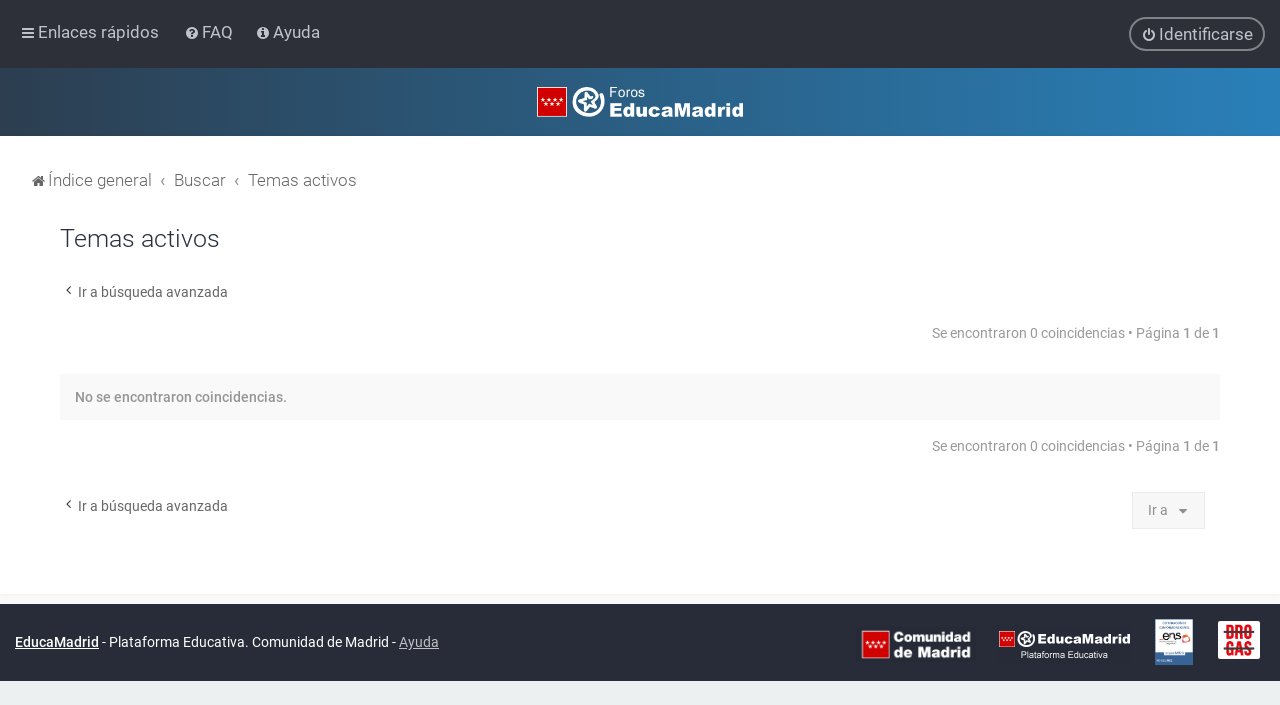

--- FILE ---
content_type: text/css
request_url: https://foros.educa.madrid.org/styles/Milk_v2/theme/stylesheet.css?assets_version=16
body_size: 1532
content:
/*  phpBB3 Style Sheet
    --------------------------------------------------------------
	phpBB style name: Milk v2
	Based on style:   Merlin Framework (http://www.planetstyles.net)
    --------------------------------------------------------------
*/

/* Core */
@import url("merlin.css?v=milk2.1.10");
@import url("normalize.css?v=milk2.1.10");
@import url("base.css?v=milk2.1.10");
@import url("utilities.css?v=milk2.1.10");
@import url("common.css?v=milk2.1.10");
@import url("links.css?v=milk2.1.10");
@import url("content.css?v=milk2.1.10");
@import url("buttons.css?v=milk2.1.10");
@import url("cp.css?v=milk2.1.10");
@import url("forms.css?v=milk2.1.10");

/* Icons */
@import url("icons.css?v=milk2.1.10");
@import url("icons_forums_topics.css?v=milk2.1.10");

/* Custom Additions */
@import url("animate.css?v=milk2.1.10");
@import url("tooltipster.bundle.min.css?v=milk2.1.10");
@import url("tooltipster-sideTip-borderless.min.css?v=milk2.1.10");

/* Responsive */
@import url("responsive/responsive.css?v=milk2.1.10");
@import url("responsive/xs-phones.css?v=milk2.1.10");
@import url("responsive/small-smaller-tablets.css?v=milk2.1.10");
@import url("responsive/medium-ipad.css?v=milk2.1.10");
@import url("responsive/large-desktops.css?v=milk2.1.10");
@import url("responsive/squishy.css?v=milk2.1.10");

/* Facelift */
@import url("colours.css?v=milk2.1.10");
@import url("dark.css?v=milk2.1.10");
@import url("fonts.css?v=milk2.1.10");
@import url("milk.css?v=milk2.1.10");


--- FILE ---
content_type: text/css
request_url: https://foros.educa.madrid.org/styles/Milk_v2/theme/extensions.css?assets_version=16
body_size: 155
content:
/* Enhanced Support for phpBB Advertisement Management: https://www.phpbb.com/customise/db/extension/ads/ */
.phpbb-ads-center img {
	max-width: 100%;
}

--- FILE ---
content_type: text/css
request_url: https://foros.educa.madrid.org/styles/Milk_v2/theme/content.css?v=milk2.1.10
body_size: 13765
content:
/* Content Styles
---------------------------------------- */

ul.forums, ul.topics {
	padding: 10px;
}

ul.topiclist {
	display: block;
	list-style-type: none;
	margin: 0;
}

ul.topiclist li {
	display: block;
	list-style-type: none;
	margin: 0;
}

.content_block_header_block ul.topiclist li.header {

}

ul.topiclist dl {
	position: relative;
}

ul.topiclist li.row dl {

}

ul.topiclist dt, ul.topiclist dd {
	display: block;
	float: left;
}

+ul.topiclist li.row dd {
	padding: 4px 0 999px 0;
	margin-bottom: -995px;
}

ul.topiclist dt {
	width: 100%;
	margin-right: -490px;
}

ul.topiclist.missing-column dt {
	margin-right: -395px;
}

ul.topiclist.missing-column li.header dt {
	margin-right: -425px;
}

ul.topiclist.two-long-columns dt {
	margin-right: -300px;
}

ul.topiclist.two-long-columns li.header dt {
	margin-right: -330px;
}

ul.topiclist.two-columns dt {
	margin-right: -95px;
}

ul.topiclist dt .list-inner {
	margin-right: 490px;
	padding-left: 5px;
	padding-right: 5px;
}

ul.topiclist.missing-column dt .list-inner {
	margin-right: 395px;
}

ul.topiclist.two-long-columns dt .list-inner {
	margin-right: 250px;
}

ul.topiclist.two-columns dt .list-inner {
	margin-right: 80px;
}

ul.topiclist.two-columns li.header dt  {
	margin-right: -130px;
}

ul.topiclist dd {
	-webkit-box-sizing: border-box;
	-moz-box-sizing: border-box;
	box-sizing: border-box;
}

ul.topiclist dfn {
	/* Labels for post/view counts */
	position: absolute;
	left: -999px;
	width: 990px;
}

.list-inner img {
	max-width: 100%;
}

.forum-image {
	float: left;
	padding-top: 5px;
	margin-right: 5px;
}

li.row {
	border-bottom: 1px solid transparent;
	padding: 15px 12px;
	margin-bottom: 0px !important;
}

li.row:last-child {border-width: 0;}

li.header dt, li.header dd {
	line-height: 1em;
	border-left-width: 0;
	margin: 14px 0;
	padding-top: 2px;
	padding-bottom: 2px;
}

li.header dt {
	width: 100%;
	margin-right: -520px;
	padding-left: 15px;
}

.forabg li.header dt , .forumbg li.header dt {
	margin-right: -530px; /* Accounts for 10px forumlist padding */
}

li.header dt .list-inner {
	margin-right: 440px;
}

li.header dd {
	padding-left: 1px;
	-webkit-box-sizing: border-box;
	-moz-box-sizing: border-box;
	box-sizing: border-box;
}

li.header dl.row-item dt, li.header dl.row-item dd {
	min-height: 0;
}

li.header dl.row-item dt .list-inner {
	/* Tweak for headers alignment when folder icon used */
	padding-left: 0;
	padding-right: 50px;
}

/* Forum list column styles */


dl.row-item {
	background-position: 12px 50%;		/* Position of folder icon */
	background-repeat: no-repeat;
}

dl.row-item dt {
	background-repeat: no-repeat;
	background-position: 5px 95%;		/* Position of topic icon */
	background-size: 12px;
}

dl.row-item dt .list-inner {
	padding-left: 68px;					/* Space for folder icon */
}

dl.row-item dt, dl.row-item dd {
	min-height: 43px;
}

dl.row-item dt a {
	display: inline;
}

dl a.row-item-link {						/* topic row icon links */
	display: block;
	width: 34px;
	height: 34px;
	padding: 0;
	position: absolute;
	top: 22px; /* row padding + row :before top adjustment */
	left: 0;
	margin-top: -15px;
	margin-left: 11px;
}

dd.posts, dd.topics, dd.views, dd.extra, dd.mark {
	width: 80px;
	text-align: center;
	line-height: 2.2em;
}

dd.posts, dd.topics, dd.views {
	width: 95px;
}

/* List in forum description */
dl.row-item dt ol,
dl.row-item dt ul {
	list-style-position: inside;
	margin-left: 1em;
}

dl.row-item dt li {
	display: list-item;
	list-style-type: inherit;
}

dd.lastpost, dd.redirect, dd.moderation, dd.time, dd.info {
	width: 300px;
}

dd.redirect {
	line-height: 2.5em;
}

dd.time {
	line-height: 200%;
}

dd.lastpost > span, ul.topiclist dd.info > span, ul.topiclist dd.time > span, dd.redirect > span, dd.moderation > span {
	display: block;
	padding-left: 5px;
}

dd.extra, dd.mark {
	line-height: 200%;
}

/* Post body styles
----------------------------------------*/
.postbody {
	padding: 0;
	line-height: 1.48em;
	width: 76%;
	float: left;
	position: relative;
}

/* Merlin Framework Adjustment */
.postprofile_Left .postbody {
	float: right;
}

.postbody h3 {
	/* Postbody requires a different h3 format - so change it here */
	float: left;
	padding: 2px 0 0 0;
	margin-top: 0 !important;
	margin-bottom: 0.3em !important;
	text-transform: none;
	border: none;
	line-height: 125%;
}

.postbody h3 img {
	vertical-align: bottom;
}

.has-profile .postbody h3 {
	/* If there is a post-profile, we position the post-buttons differently */
	float: none !important;
	margin-right: 180px;
}

.postbody .content {
	overflow-x: auto;
}

.postbody img.postimage {
	max-width: 100%;
	-webkit-box-sizing: border-box;
	-moz-box-sizing: border-box;
	box-sizing: border-box;
}

.search .postbody {
	width: 68%;
}

/* Topic review panel
----------------------------------------*/
.panel .review {
	margin-top: 2em;
}

.topicreview {
	padding-right: 5px;
	overflow: auto;
	height: 300px;
}

.topicreview .postbody {
	width: auto;
	float: none;
	margin: 0;
	height: auto;
}

.topicreview .post {
	height: auto;
}

.topicreview h2 {
	border-bottom-width: 0;
}

.post-ignore .postbody {
	display: none;
}

/* MCP Post details
----------------------------------------*/
.post_details {
	/* This will only work in IE7+, plus the others */
	overflow: auto;
	max-height: 300px;
}

/* Content container styles
----------------------------------------*/
.content {
	clear: both;
	min-height: 3em;
	overflow: hidden;
	line-height: 1.4em;
	padding-bottom: 1px;
}

.content h2, .panel h2 {
	margin-bottom: 30px;
}

.panel h3 {
	margin: 15px 0 15px 0;
}

.panel p {
	margin-bottom: 1em;
	line-height: 1.4em;
}

.content p {
	margin-bottom: 1em;
	line-height: 1.4em;
}

.agreement {
	font-size: 12px;
	line-height: 17px;
	margin-bottom: 10px;
}

.agreement-text {
	line-height: 17px;
	margin-bottom: 10px;
}

dl.faq {
	margin-top: 1em;
	margin-bottom: 2em;
	line-height: 1.4em;
}


.content dl.faq {
	margin-bottom: 0.5em;
}

.content li {
	list-style-type: inherit;
}

.content ul, .content ol {
	margin: 0.8em 0 0.9em 3em;
}

.posthilit {
	padding: 0 2px 1px 2px;
}

/* Post author */
p.author {
	margin-bottom: 0.6em;
	padding: 15px 0 30px 0;
	line-height: 1.2em;
	clear: both;
}

/* Post signature */
.signature {
	margin-top: 15px;
	padding-top: 15px;
	border-top: 1px solid transparent;
	clear: left;
	line-height: 140%;
	overflow: hidden;
	width: 100%;
}

.signature.standalone {
	border-top-width: 0;
	margin-top: 0;
}

dd .signature {
	margin: 0;
	padding: 0;
	clear: none;
	border: none;
}

.signature li {
	list-style-type: inherit;
}

.signature ul, .signature ol {
	margin: 0.8em 0 0.9em 3em;
}

/* Post noticies */
.notice {
	width: auto;
	margin-top: 1.5em;
	padding-top: 0.2em;
	border-top: 1px dashed transparent;
	clear: left;
	line-height: 130%;
}

/* Jump to post link for now */
ul.searchresults {
	list-style: none;
	text-align: right;
	clear: both;
}

/* BB Code styles
----------------------------------------*/
/* Quote block */
blockquote {
	background: transparent none 6px 8px no-repeat;
	margin: 30px 1px 30px 25px;
	overflow: hidden;
	padding: 15px;
	border-left: 3px solid;
}

blockquote blockquote {
	/* Nested quotes */
	margin: 15px 1px 20px 15px;
}

blockquote cite {
	/* Username/source of quoter */
	margin-bottom: 5px;
	display: block;
}

blockquote cite:before {
    content: '\f10d';
    font-family: FontAwesome;
    font-weight: 300;
    margin-right: 5px;
}

blockquote.uncited {
	padding-top: 25px;
}

blockquote cite > span {
	float: right;
}

.postbody .content li blockquote {
	overflow: inherit;
	margin-left: 0;
}

/* Code block */
.codebox {
	padding: 0px;
	margin: 30px 0;
}

.codebox p {
	text-transform: uppercase;
	margin-bottom: 3px;
	display: block;
}

blockquote .codebox {
	margin-left: 0;
}

.codebox code {
	overflow: auto;
	display: block;
	height: auto;
	max-height: 200px;
	padding-top: 5px;
	line-height: 1.3em;
	margin: 2px 0;
	padding: 20px;
}

/* Attachments
----------------------------------------*/
.attachbox {
	float: left;
	width: auto;
	max-width: 100%;
	margin: 5px 5px 5px 0;
	padding: 6px;
	border: 1px dashed transparent;
	clear: left;
	-webkit-box-sizing: border-box;
	-moz-box-sizing: border-box;
	box-sizing: border-box;
}

/* Merlin Framework Adjustment */
.postprofile_Left .attachbox {
	float: left;
	clear: left;
}

.attachbox dt {
	text-transform: uppercase;
}

.attachbox dd {
	margin-top: 4px;
	padding-top: 4px;
	clear: left;
	border-top: 1px solid transparent;
	overflow-x: auto;
	overflow-y: hidden;
}

.attachbox dd dd {
	border: none;
}

.attachbox p {
	line-height: 110%;
	clear: left;
}

.attachbox p.stats
{
	line-height: 110%;
	clear: left;
}

.attach-image {
	margin: 3px 0;
	max-width: 100%;
}

.attach-image img {
/*	cursor: move; */
	cursor: default;
}

/* Inline image thumbnails */
div.inline-attachment dl.thumbnail, div.inline-attachment dl.file {
	display: block;
	margin-bottom: 4px;
}

dl.file {
	display: block;
}

dl.file dt {
	text-transform: none;
	margin: 0;
	padding: 0;
}

dl.file dd {
	margin: 0;
	padding: 0;
}

dl.thumbnail img {
	padding: 3px;
	border: 1px solid transparent;
	box-sizing: border-box;
}

dl.thumbnail dt a:hover img {
	border: 1px solid transparent;
}

/* Post poll styles
----------------------------------------*/
fieldset.polls dl {
	border-top: 1px solid transparent;
	padding: 10px 0;
	line-height: 120%;
}

fieldset.polls dt {
	text-align: left;
	float: left;
	display: block;
	width: 30%;
	border-right: none;
	padding: 0;
	margin: 0;
}

fieldset.polls dd {
	float: left;
	width: 10%;
	border-left: none;
	padding: 0 5px;
	margin-left: 0;
}

fieldset.polls dd.resultbar {
	width: 50%;
}

fieldset.polls dd input {
	margin: 2px 0;
}

fieldset.polls dd div {
	text-align: right;
	padding: 2px 2px 0 2px;
	overflow: visible;
	min-width: 8px;
}

.pollbar1, .pollbar2, .pollbar3, .pollbar4, .pollbar5 {
	border-bottom: 1px solid transparent;
	border-right: 1px solid transparent;
}

.vote-submitted {
	text-align: center;
}

/* Poster profile block
----------------------------------------*/
.postprofile {
	margin: 5px 0 10px 0;
	min-height: 80px;
	border: 1px solid transparent;
	border-width: 0 0 0 1px;
	width: 22%;
	float: right;
	display: inline;
	text-align: center;
}

/* Merlin Framework Adjustment */
.postprofile_Left .postprofile {
	border-width: 0 1px 0 0;
	float: left;
}

.postprofile dd, .postprofile dt {
	line-height: 1.2em;
}

/* Merlin Framework Adjustment */
.postprofile_Horizontal .postprofile dt{
	margin-left: 0;
}

.postprofile dd {
	overflow: hidden;
	text-overflow: ellipsis;
}

.postprofile dt.no-profile-rank, .postprofile dd.profile-rank, .postprofile .search-result-date {
	margin-bottom: 10px;
}

/* Post-profile avatars */
.postprofile .has-avatar .avatar-container {
	margin-bottom: 15px;
	overflow: hidden;
}

.postprofile span .avatar {
	display: block;
	max-width: 100%;
	text-align: center; /* gravatar fix */
	margin: 0 auto;
}

.postprofile .avatar img {
	display: block;
	height: auto !important;
	max-width: 100%;
}

dd.profile-contact {
	overflow: visible;
}

.profile-contact .dropdown-container {
	display: inline-block;
}

.profile-contact .icon_contact {
	vertical-align: middle;
}

.profile-contact .dropdown {
	margin-right: -14px;
}

.online {
	background-image: none;
	background-position: 100% 0;
	background-repeat: no-repeat;
}

/* Poster profile used by search*/
.search .postprofile {
	width: 30%;
}

/* Profile used on view-profile */
.profile-avatar img {
	max-width: 100%;
}

/* pm list in compose message if mass pm is enabled */
dl.pmlist dt {
	width: 60% !important;
}

dl.pmlist dt textarea {
	width: 95%;
}

dl.pmlist dd {
	margin-left: 61% !important;
	margin-bottom: 2px;
}

.action-bar div.dl_links {
	padding: 10px 0 0 10px;
}

div.dl_links {
	display: inline-block;
	text-transform: none;
}

.dl_links ul {
	list-style-type: none;
	margin: 0;
	display: inline-block;
}

.dl_links li {
	display: inline-block;
}

.attachment-filename {
	width: 100%;
}

.ellipsis-text {
	display: inline-block;
	overflow: hidden;
	text-overflow: ellipsis;
	white-space: nowrap;
}

table.fixed-width-table {
	table-layout: fixed;
}

/* Show scrollbars for items with overflow on iOS devices
----------------------------------------*/
.postbody .content::-webkit-scrollbar, .topicreview::-webkit-scrollbar, .post_details::-webkit-scrollbar, .codebox code::-webkit-scrollbar, .attachbox dd::-webkit-scrollbar, .attach-image::-webkit-scrollbar, .dropdown-extended ul::-webkit-scrollbar {
	width: 8px;
	height: 8px;
	-webkit-appearance: none;
	background: rgba(0, 0, 0, .1);
	border-radius: 3px;
}

.postbody .content::-webkit-scrollbar-thumb, .topicreview::-webkit-scrollbar-thumb, .post_details::-webkit-scrollbar-thumb, .codebox code::-webkit-scrollbar-thumb, .attachbox dd::-webkit-scrollbar-thumb, .attach-image::-webkit-scrollbar-thumb, .dropdown-extended ul::-webkit-scrollbar-thumb {
	background: rgba(0, 0, 0, .3);
	border-radius: 3px;
}
